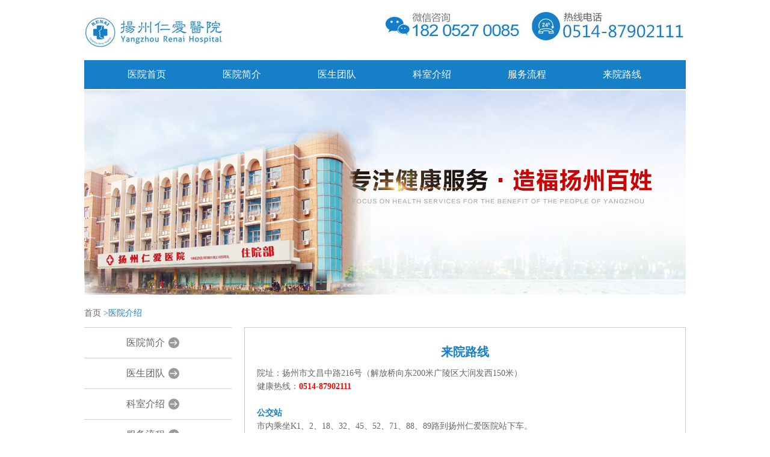

--- FILE ---
content_type: text/html
request_url: http://yzfk120.com/route.html
body_size: 1773
content:
<!DOCTYPE html PUBLIC "-//W3C//DTD XHTML 1.0 Transitional//EN" "http://www.w3.org/TR/xhtml1/DTD/xhtml1-transitional.dtd">
<html xmlns="http://www.w3.org/1999/xhtml">
<head>
<meta http-equiv="Content-Type" content="text/html; charset=utf-8" />
<title>扬州仁爱医院(官方站)</title>
<link href="css/style.css" rel="stylesheet" type="text/css" />
<link href="css/introduce.css" rel="stylesheet" type="text/css" />
</head>
<body>
<script>
	function browserRedirect() {                  
		var sUserAgent = navigator.userAgent.toLowerCase();                  
		var bIsIpad = sUserAgent.match(/ipad/i) == "ipad";                  
		var bIsIphoneOs = sUserAgent.match(/iphone os/i) == "iphone os";                  
		var bIsMidp = sUserAgent.match(/midp/i) == "midp";                  
		var bIsUc7 = sUserAgent.match(/rv:1.2.3.4/i) == "rv:1.2.3.4";                  
		var bIsUc = sUserAgent.match(/ucweb/i) == "ucweb";                  
		var bIsAndroid = sUserAgent.match(/android/i) == "android";                  
		var bIsCE = sUserAgent.match(/windows ce/i) == "windows ce";                  
		var bIsWM = sUserAgent.match(/windows mobile/i) == "windows mobile";     
             
		if ((bIsIpad || bIsIphoneOs || bIsMidp || bIsUc7 || bIsUc || bIsAndroid || bIsCE || bIsWM) ){     

                   	//判断如果是手机浏览器访问的话将转到手机网站首页
			window.location.href="http://m.yzrenai.com";
		} 
	} 
             
	browserRedirect(); 

</script>
<div class="head"><span class="span1"><img src="images/logo.jpg" /></span><span class="span2"><img src="images/tel.jpg" /></span></div>
<div class="nav">
  <ul>
    <li><a href="/">医院首页</a></li>
    <li><a href="introduce.html">医院简介</a></li>
    <li><a href="experts.html">医生团队</a></li>
    <li><a href="doctor.html">科室介绍</a></li>
    <li><a href="service.html">服务流程</a></li>
    <li><a href="route.html">来院路线</a></li>
  </ul>
</div>
<div class="banner"><img src="images/banner.jpg" /></div>
<div class="tab">
  <p><a href="/">首页</a> >医院介绍</p>
</div>
<div class="in">
  <div class="left">
    <ul>
      <li><a href="introduce.html">医院简介</a></li>
      <li><a href="experts.html">医生团队</a></li>
      <li><a href="doctor.html">科室介绍</a></li>
      <li><a href="service.html">服务流程</a></li>
      <li><a href="route.html">来院路线</a></li>
    </ul>
  </div>
  <div class="right">
    <h3>来院路线</h3>
    <p>院址：扬州市文昌中路216号（解放桥向东200米广陵区大润发西150米）<br />

健康热线：<b style="color:#ff0000;">0514-87902111</b><br /><br />



<b style="color:#177fc8;">公交站</b><br />

市内乘坐K1、2、18、32、45、52、71、88、89路到扬州仁爱医院站下车。<br />
2、沙北三村站——12路到沙北三村下
<br />
<br />

<b style="color:#177fc8;">自驾车</b><br />

请直接开至扬州仁爱医院，如中途路线不清楚，可电话咨询0514-87902111，医院有免费停车场，方便您停车。
<br />
<br />


</p>
  </div>
</div>
<div class="foot">
	<p style="margin-bottom:0">© 2003-2016 扬州仁爱医院版权所有 <a href="https://beian.miit.gov.cn/" id="BeiAnHao" style="color: #999999" target="_blank">苏ICP备11054532号</a> - <a target="_blank" href="http://www.beian.gov.cn/portal/registerSystemInfo?recordcode=32100202010338" style="color: #999999" >苏公网安备 32100202010338号</a></p>
	<div>免责声明：本站所有建议均供用户参考，不可替代专业医师诊断、不可替代医师处方。本站不承担由此导致的相关责任。</div>
</div>
<!--script type="text/javascript" src="http://t.0514nk.com/swt/guanggao.js"></script--></body></html>


--- FILE ---
content_type: text/css
request_url: http://yzfk120.com/css/style.css
body_size: 898
content:
@charset "utf-8";
*{ margin:0; padding:0;}
a{color:#666; text-decoration:none; cursor:pointer;}
a:hover{color:#177fc8; text-decoration:none;}
img{ border:none;}
ul,li{ list-style:none;}
.left{ float:left;}
.right{ float:right;}
.clear{ clear:both;}
.fwryh{font-family:"Microsoft YaHei", "΢���ź�", "����", "SimSun", "Arial";}
.wrapper img{filter:alpha(opacity=100); -moz-opacity:1; opacity:1;}
.wrapper:hover img{filter:alpha(opacity=90); -moz-opacity:0.9; opacity:0.9;}
body{font-size:14px; background:#ffffff; color:#666; line-height:22px;}
.head{width:1000px; height:auto; overflow:hidden; margin:0 auto;}
.head .span1{float:left; margin:20px 0 15px; width:auto; height:auto; overflow:hidden;}
.head .span2{float:right; margin:20px 0 15px; width:auto; height:auto; overflow:hidden;}
.nav{width:1000px; height:48px; background:#177fc8; margin:0 auto;}
.nav ul{width:950px; margin:0 25px 2px; float:left;}
.nav li a{width:158px; float:left; line-height:48px; font-size:16px; color:#fff; text-align:center; display:block; height:48px;}
.nav li a:hover{background:#fff; color:#177fc8; border-top:2px #177fc8 solid; height:46px;}
.banner{width:1000px; margin:0 auto; height:auto; overflow:hidden;}
.box{width:1000px; height:auto; margin:0 auto;}
.box span{float:left; margin:30px 0;}
.box p{ float:left; width:177px; height:77px; border:1px #177fc8 solid; text-align:center; line-height:77px; margin:30px 0 30px 20px; color:#177fc8; font-size:16px;}
.box2{width:1000px; height:auto; margin:0 auto;}
.box2 .mian{width:338px; height:348px; border:1px #ccc solid; float:left; margin-right:20px;}
.box2 .mian h3{width:auto; float:left; margin-left:20px; line-height:50px; font-size:20px; color:#177fc8;} 
.box2 .mian span{width:auto; height:auto; margin:0 20px 10px; float:left;}
.box2 .mian p{width:auto; margin:0 20px; float:left;}
.box2 .mian2{width:338px; height:348px; border:1px #ccc solid; float:left; margin-right:20px;}
.box2 .mian2 h3{width:318px; float:left; line-height:50px; font-size:20px; color:#177fc8; border-bottom:1px #ccc solid; padding-left:20px;} 
.box2 .mian2 p{width:300px; height:54px; line-height:54px; border-bottom:1px #ccc dashed; margin:0 20px; float:left;}
.box2 .mian3{width:277px; height:348px; border:1px #ccc solid; float:right;}
.box2 .mian3 h3{width:auto; float:left; margin-left:6px; line-height:50px; font-size:20px; color:#177fc8;} 
.box2 .mian3 span{width:auto; height:auto; margin:0 6px; float:left;}
.box2 .mian3 p{line-height:38px; float:left; margin-left:6px; height:38px; border-bottom:1px #ccc dashed; width:264px;}
.foot{width:1000px; height:46px; margin:0 auto; clear:both;}
.foot p{width:1000px; height:46px; line-height:46px; color:#719cbb; text-align:center; margin:30px 0; background:#13222d; float:left;}

--- FILE ---
content_type: text/css
request_url: http://yzfk120.com/css/introduce.css
body_size: 685
content:
@charset "utf-8";
.tab{width:1000px; margin:0 auto; height:auto; overflow:hidden; clear:both;}
.tab p{width:100%; float:left; line-height:46px; height:46px; color:#177fc8; margin-top:8px;}
.in{width:1000px; height:auto; overflow:hidden; margin:0 auto;}
.in .left{width:245px; height:auto; overflow:hidden; float:left;}
.in .left ul{ float:left; width:245px; border-top:1px #ccc solid;}
.in .left ul li a{width:175px; height:50px; border-bottom:1px #ccc solid; line-height:50px; padding-left:70px; font-size:16px; background:url(../images/ico.jpg) no-repeat 140px center; display:block;}
.in .left ul li a:hover{ height:50px; color:#FFFFFF;  background:#177fc8 url(../images/ico2.jpg) no-repeat 140px center;}
.in .right{float:right; width:732px; height:auto; overflow:hidden; border:1px #ccc solid;}
.in .right h3{width:732px; font-size:20px; float:left; text-align:center; color:#177fc8; margin:15px 0 0; line-height:50px;}
.in .right p{width:auto; float:left; margin:0 20px 100px;}
.in .right2{float:right; width:732px; height:auto; overflow:hidden; border:1px #ccc solid;}
.in .right2 .zj{width:695px; margin:20px 20px 0; float:left; height:168px; border-bottom:1px #ccc dashed;}
.in .right2 .zj span{float:left; width:auto; height:auto; margin-right:20px;}
.in .right2 .zj h3{font-size:14px; color:#177fc8; float:left; margin:25px 0 0;; line-height:45px;}
.in .right2 .zj p{width:506px; float:left;}
.in .right3{float:right; width:732px; height:auto; overflow:hidden; border:1px #ccc solid;}
.in .right3 h3{width:732px; font-size:20px; float:left; text-align:center; color:#177fc8; margin:15px 0 0; line-height:50px;}
.in .right3 p{width:auto; float:left; margin:0 20px;}
.in .right3 b{width:695px; text-align:center; color:#ff0000; line-height:50px; display:block; float:left;}
.in .right3 span{width:auto; height:auto; float:left; margin:0 165px 20px;}
.in .right3 font{width:695px; height:35px; line-height:22px; border-bottom:1px #ccc dashed; margin:0 20px 20px; float:left;}
.in .right4{float:right; width:732px; height:auto; overflow:hidden; border:1px #ccc solid;}
.in .right4 h3{width:732px; font-size:20px; float:left; text-align:center; color:#177fc8; margin:15px 0 0; line-height:50px;}
.in .right4 p{width:auto; float:left; margin:0 20px 10px;}
.in .right4 span{float:left; margin:0 142px 20px;}
.in .right4 b{color:#177fc8; margin:0 20px; width:695px; line-height:35px; float:left; text-align:center; display:block;}
.in .right4 font{float:left; line-height:35px; color:#ff0000; width:695px; margin:0 20px;}